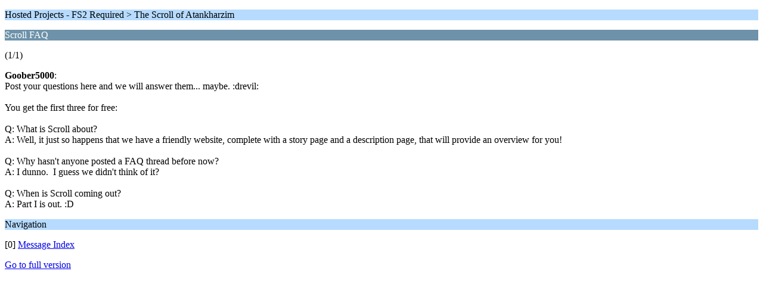

--- FILE ---
content_type: text/html; charset=UTF-8
request_url: https://www.hard-light.net/forums/index.php?PHPSESSID=p9nconc919qo0nbief3daflhdl&topic=79979.0;wap2
body_size: 817
content:
<?xml version="1.0" encoding="UTF-8"?>
<!DOCTYPE html PUBLIC "-//WAPFORUM//DTD XHTML Mobile 1.0//EN" "http://www.wapforum.org/DTD/xhtml-mobile10.dtd">
<html xmlns="http://www.w3.org/1999/xhtml">
	<head>
		<title>Scroll FAQ</title>
		<link rel="canonical" href="https://www.hard-light.net/forums/index.php?topic=79979.0" />
		<link rel="stylesheet" href="https://www.hard-light.net/forums/Themes/default/css/wireless.css" type="text/css" />
	</head>
	<body>
		<p class="titlebg">Hosted Projects - FS2 Required > The Scroll of Atankharzim</p>
		<p class="catbg">Scroll FAQ</p>
		<p class="windowbg">(1/1)</p>
		<p class="windowbg">
			<strong>Goober5000</strong>:
			<br />
			Post your questions here and we will answer them... maybe. :drevil:<br /><br />You get the first three for free:<br /><br />Q: What is Scroll about?<br />A: Well, it just so happens that we have a friendly website, complete with a story page and a description page, that will provide an overview for you!<br /><br />Q: Why hasn&#039;t anyone posted a FAQ thread before now?<br />A: I dunno.&nbsp; I guess we didn&#039;t think of it?<br /><br />Q: When is Scroll coming out?<br />A: Part I is out. :D
		</p>
		<p class="titlebg">Navigation</p>
		<p class="windowbg">[0] <a href="https://www.hard-light.net/forums/index.php?PHPSESSID=p9nconc919qo0nbief3daflhdl&amp;board=79.0;wap2" accesskey="0">Message Index</a></p>
		<a href="https://www.hard-light.net/forums/index.php?PHPSESSID=p9nconc919qo0nbief3daflhdl&amp;topic=79979.0;nowap" rel="nofollow">Go to full version</a>
	<script defer src="https://static.cloudflareinsights.com/beacon.min.js/vcd15cbe7772f49c399c6a5babf22c1241717689176015" integrity="sha512-ZpsOmlRQV6y907TI0dKBHq9Md29nnaEIPlkf84rnaERnq6zvWvPUqr2ft8M1aS28oN72PdrCzSjY4U6VaAw1EQ==" data-cf-beacon='{"version":"2024.11.0","token":"5de992a022764bc7ac9359be02b0ca13","r":1,"server_timing":{"name":{"cfCacheStatus":true,"cfEdge":true,"cfExtPri":true,"cfL4":true,"cfOrigin":true,"cfSpeedBrain":true},"location_startswith":null}}' crossorigin="anonymous"></script>
</body>
</html>